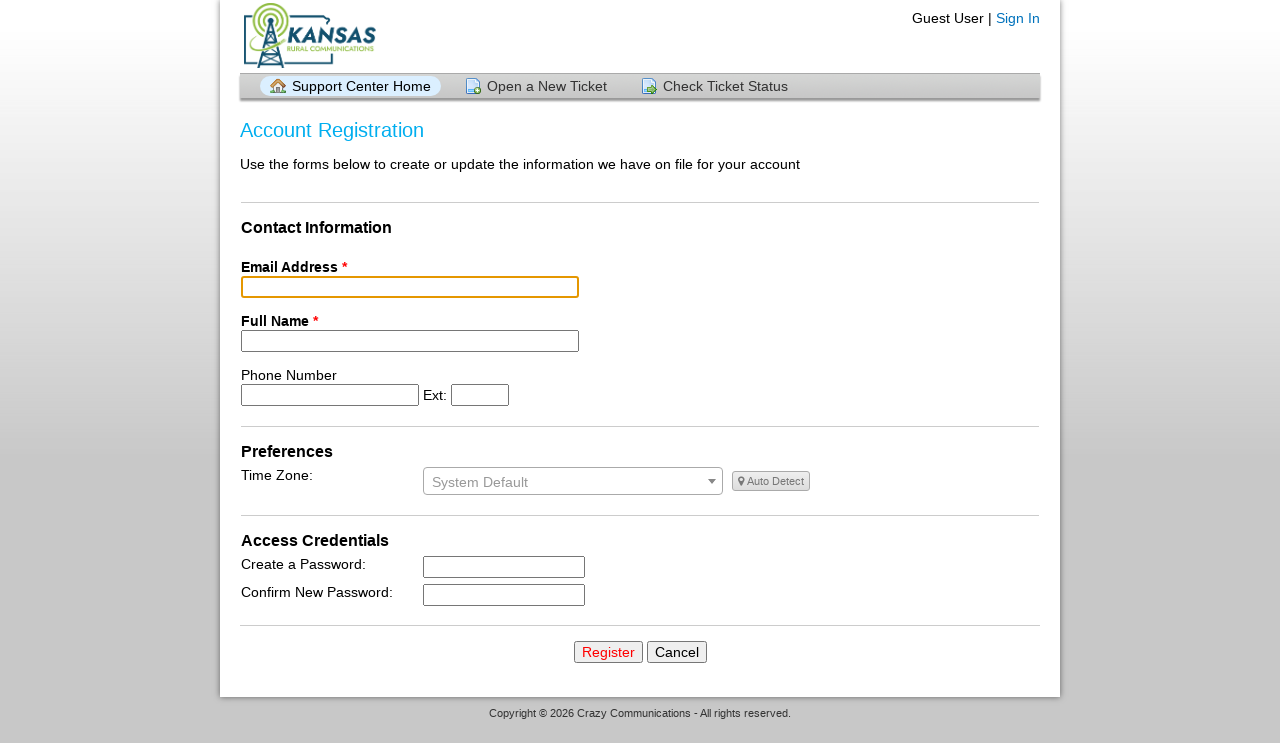

--- FILE ---
content_type: text/html; charset=UTF-8
request_url: http://tickets.crazycommunications.com/account.php?do=create
body_size: 6781
content:
<!DOCTYPE html>
<html lang="en_US">
<head>
    <meta charset="utf-8">
    <meta http-equiv="X-UA-Compatible" content="IE=edge,chrome=1">
    <title>Crazy Communications</title>
    <meta name="description" content="customer support platform">
    <meta name="keywords" content="osTicket, Customer support system, support ticket system">
    <meta name="viewport" content="width=device-width, initial-scale=1">
	<link rel="stylesheet" href="/css/osticket.css?901e5ea" media="screen"/>
    <link rel="stylesheet" href="/assets/default/css/theme.css?901e5ea" media="screen"/>
    <link rel="stylesheet" href="/assets/default/css/print.css?901e5ea" media="print"/>
    <link rel="stylesheet" href="/scp/css/typeahead.css?901e5ea"
         media="screen" />
    <link type="text/css" href="/css/ui-lightness/jquery-ui-1.10.3.custom.min.css?901e5ea"
        rel="stylesheet" media="screen" />
    <link rel="stylesheet" href="/css/thread.css?901e5ea" media="screen"/>
    <link rel="stylesheet" href="/css/redactor.css?901e5ea" media="screen"/>
    <link type="text/css" rel="stylesheet" href="/css/font-awesome.min.css?901e5ea"/>
    <link type="text/css" rel="stylesheet" href="/css/flags.css?901e5ea"/>
    <link type="text/css" rel="stylesheet" href="/css/rtl.css?901e5ea"/>
    <link type="text/css" rel="stylesheet" href="/css/select2.min.css?901e5ea"/>
    <script type="text/javascript" src="/js/jquery-1.11.2.min.js?901e5ea"></script>
    <script type="text/javascript" src="/js/jquery-ui-1.10.3.custom.min.js?901e5ea"></script>
    <script src="/js/osticket.js?901e5ea"></script>
    <script type="text/javascript" src="/js/filedrop.field.js?901e5ea"></script>
    <script src="/scp/js/bootstrap-typeahead.js?901e5ea"></script>
    <script type="text/javascript" src="/js/redactor.min.js?901e5ea"></script>
    <script type="text/javascript" src="/js/redactor-plugins.js?901e5ea"></script>
    <script type="text/javascript" src="/js/redactor-osticket.js?901e5ea"></script>
    <script type="text/javascript" src="/js/select2.min.js?901e5ea"></script>
    <script type="text/javascript" src="/js/fabric.min.js?901e5ea"></script>
    
	<meta name="csrf_token" content="7a63b38ad74fbb7c9e025238facee17a6b5dfcfd" />
</head>
<body>
    <div id="container">
        <div id="header">
            <div class="pull-right flush-right">
            <p>
                                 Guest User |                     <a href="/login.php">Sign In</a>
            </p>
            <p>
            </p>
            </div>
            <a class="pull-left" id="logo" href="/index.php"
            title="Support Center">
                <span class="valign-helper"></span>
                <img src="/logo.php" border=0 alt="Crazy Communications">
            </a>
        </div>
        <div class="clear"></div>
                <ul id="nav" class="flush-left">
            <li><a class="active home" href="/index.php">Support Center Home</a></li>
<li><a class=" new" href="/open.php">Open a New Ticket</a></li>
<li><a class=" status" href="/view.php">Check Ticket Status</a></li>
        </ul>
                <div id="content">

         <h1>Account Registration</h1>
<p>Use the forms below to create or update the information we have on file for your account</p>
<form action="account.php" method="post">
  <input type="hidden" name="__CSRFToken__" value="7a63b38ad74fbb7c9e025238facee17a6b5dfcfd" />  <input type="hidden" name="do" value="create" />
<table width="800" class="padded">
<tbody>
    <tr><td colspan="2"><hr />
    <div class="form-header" style="margin-bottom:0.5em">
    <h3>Contact Information</h3>
    <div></div>
    </div>
    </td></tr>
            <tr>
            <td colspan="2" style="padding-top:10px;">
                            <label for="1d1f937cc62cc2af"><span class="required">
                Email Address                            <span class="error">*</span>
            </span>            <br/>
                    <input type="email"
            id="_1d1f937cc62cc2af"
            size="40" maxlength="64" placeholder=""            name="1d1f937cc62cc2af"
            value=""/>
        </label>            </td>
        </tr>
                <tr>
            <td colspan="2" style="padding-top:10px;">
                            <label for="d1c343cb13470619"><span class="required">
                Full Name                            <span class="error">*</span>
            </span>            <br/>
                    <input type="text"
            id="_d1c343cb13470619"
            size="40" maxlength="64" placeholder=""            name="d1c343cb13470619"
            value=""/>
        </label>            </td>
        </tr>
                <tr>
            <td colspan="2" style="padding-top:10px;">
                            <label for="befa6c31fc58493d"><span class="">
                Phone Number            </span>            <br/>
                    <input id="_befa6c31fc58493d" type="tel" name="befa6c31fc58493d" value=""/> Ext:
            <input type="text" name="befa6c31fc58493d-ext" value="" size="5"/>
        </label>            </td>
        </tr>
        <tr>
    <td colspan="2">
        <div><hr><h3>Preferences</h3>
        </div>
    </td>
</tr>
    <tr>
        <td width="180">
            Time Zone:
        </td>
        <td>
            <select name="timezone" id="timezone-dropdown"
        data-placeholder="System Default">
        <option value=""></option>
        <option value="Africa/Abidjan" >Africa / Abidjan</option>
        <option value="Africa/Accra" >Africa / Accra</option>
        <option value="Africa/Addis_Ababa" >Africa / Addis_Ababa</option>
        <option value="Africa/Algiers" >Africa / Algiers</option>
        <option value="Africa/Asmara" >Africa / Asmara</option>
        <option value="Africa/Bamako" >Africa / Bamako</option>
        <option value="Africa/Bangui" >Africa / Bangui</option>
        <option value="Africa/Banjul" >Africa / Banjul</option>
        <option value="Africa/Bissau" >Africa / Bissau</option>
        <option value="Africa/Blantyre" >Africa / Blantyre</option>
        <option value="Africa/Brazzaville" >Africa / Brazzaville</option>
        <option value="Africa/Bujumbura" >Africa / Bujumbura</option>
        <option value="Africa/Cairo" >Africa / Cairo</option>
        <option value="Africa/Casablanca" >Africa / Casablanca</option>
        <option value="Africa/Ceuta" >Africa / Ceuta</option>
        <option value="Africa/Conakry" >Africa / Conakry</option>
        <option value="Africa/Dakar" >Africa / Dakar</option>
        <option value="Africa/Dar_es_Salaam" >Africa / Dar_es_Salaam</option>
        <option value="Africa/Djibouti" >Africa / Djibouti</option>
        <option value="Africa/Douala" >Africa / Douala</option>
        <option value="Africa/El_Aaiun" >Africa / El_Aaiun</option>
        <option value="Africa/Freetown" >Africa / Freetown</option>
        <option value="Africa/Gaborone" >Africa / Gaborone</option>
        <option value="Africa/Harare" >Africa / Harare</option>
        <option value="Africa/Johannesburg" >Africa / Johannesburg</option>
        <option value="Africa/Juba" >Africa / Juba</option>
        <option value="Africa/Kampala" >Africa / Kampala</option>
        <option value="Africa/Khartoum" >Africa / Khartoum</option>
        <option value="Africa/Kigali" >Africa / Kigali</option>
        <option value="Africa/Kinshasa" >Africa / Kinshasa</option>
        <option value="Africa/Lagos" >Africa / Lagos</option>
        <option value="Africa/Libreville" >Africa / Libreville</option>
        <option value="Africa/Lome" >Africa / Lome</option>
        <option value="Africa/Luanda" >Africa / Luanda</option>
        <option value="Africa/Lubumbashi" >Africa / Lubumbashi</option>
        <option value="Africa/Lusaka" >Africa / Lusaka</option>
        <option value="Africa/Malabo" >Africa / Malabo</option>
        <option value="Africa/Maputo" >Africa / Maputo</option>
        <option value="Africa/Maseru" >Africa / Maseru</option>
        <option value="Africa/Mbabane" >Africa / Mbabane</option>
        <option value="Africa/Mogadishu" >Africa / Mogadishu</option>
        <option value="Africa/Monrovia" >Africa / Monrovia</option>
        <option value="Africa/Nairobi" >Africa / Nairobi</option>
        <option value="Africa/Ndjamena" >Africa / Ndjamena</option>
        <option value="Africa/Niamey" >Africa / Niamey</option>
        <option value="Africa/Nouakchott" >Africa / Nouakchott</option>
        <option value="Africa/Ouagadougou" >Africa / Ouagadougou</option>
        <option value="Africa/Porto-Novo" >Africa / Porto-Novo</option>
        <option value="Africa/Sao_Tome" >Africa / Sao_Tome</option>
        <option value="Africa/Tripoli" >Africa / Tripoli</option>
        <option value="Africa/Tunis" >Africa / Tunis</option>
        <option value="Africa/Windhoek" >Africa / Windhoek</option>
        <option value="America/Adak" >America / Adak</option>
        <option value="America/Anchorage" >America / Anchorage</option>
        <option value="America/Anguilla" >America / Anguilla</option>
        <option value="America/Antigua" >America / Antigua</option>
        <option value="America/Araguaina" >America / Araguaina</option>
        <option value="America/Argentina/Buenos_Aires" >America / Argentina / Buenos_Aires</option>
        <option value="America/Argentina/Catamarca" >America / Argentina / Catamarca</option>
        <option value="America/Argentina/Cordoba" >America / Argentina / Cordoba</option>
        <option value="America/Argentina/Jujuy" >America / Argentina / Jujuy</option>
        <option value="America/Argentina/La_Rioja" >America / Argentina / La_Rioja</option>
        <option value="America/Argentina/Mendoza" >America / Argentina / Mendoza</option>
        <option value="America/Argentina/Rio_Gallegos" >America / Argentina / Rio_Gallegos</option>
        <option value="America/Argentina/Salta" >America / Argentina / Salta</option>
        <option value="America/Argentina/San_Juan" >America / Argentina / San_Juan</option>
        <option value="America/Argentina/San_Luis" >America / Argentina / San_Luis</option>
        <option value="America/Argentina/Tucuman" >America / Argentina / Tucuman</option>
        <option value="America/Argentina/Ushuaia" >America / Argentina / Ushuaia</option>
        <option value="America/Aruba" >America / Aruba</option>
        <option value="America/Asuncion" >America / Asuncion</option>
        <option value="America/Atikokan" >America / Atikokan</option>
        <option value="America/Bahia" >America / Bahia</option>
        <option value="America/Bahia_Banderas" >America / Bahia_Banderas</option>
        <option value="America/Barbados" >America / Barbados</option>
        <option value="America/Belem" >America / Belem</option>
        <option value="America/Belize" >America / Belize</option>
        <option value="America/Blanc-Sablon" >America / Blanc-Sablon</option>
        <option value="America/Boa_Vista" >America / Boa_Vista</option>
        <option value="America/Bogota" >America / Bogota</option>
        <option value="America/Boise" >America / Boise</option>
        <option value="America/Cambridge_Bay" >America / Cambridge_Bay</option>
        <option value="America/Campo_Grande" >America / Campo_Grande</option>
        <option value="America/Cancun" >America / Cancun</option>
        <option value="America/Caracas" >America / Caracas</option>
        <option value="America/Cayenne" >America / Cayenne</option>
        <option value="America/Cayman" >America / Cayman</option>
        <option value="America/Chicago" >America / Chicago</option>
        <option value="America/Chihuahua" >America / Chihuahua</option>
        <option value="America/Costa_Rica" >America / Costa_Rica</option>
        <option value="America/Creston" >America / Creston</option>
        <option value="America/Cuiaba" >America / Cuiaba</option>
        <option value="America/Curacao" >America / Curacao</option>
        <option value="America/Danmarkshavn" >America / Danmarkshavn</option>
        <option value="America/Dawson" >America / Dawson</option>
        <option value="America/Dawson_Creek" >America / Dawson_Creek</option>
        <option value="America/Denver" >America / Denver</option>
        <option value="America/Detroit" >America / Detroit</option>
        <option value="America/Dominica" >America / Dominica</option>
        <option value="America/Edmonton" >America / Edmonton</option>
        <option value="America/Eirunepe" >America / Eirunepe</option>
        <option value="America/El_Salvador" >America / El_Salvador</option>
        <option value="America/Fort_Nelson" >America / Fort_Nelson</option>
        <option value="America/Fortaleza" >America / Fortaleza</option>
        <option value="America/Glace_Bay" >America / Glace_Bay</option>
        <option value="America/Godthab" >America / Godthab</option>
        <option value="America/Goose_Bay" >America / Goose_Bay</option>
        <option value="America/Grand_Turk" >America / Grand_Turk</option>
        <option value="America/Grenada" >America / Grenada</option>
        <option value="America/Guadeloupe" >America / Guadeloupe</option>
        <option value="America/Guatemala" >America / Guatemala</option>
        <option value="America/Guayaquil" >America / Guayaquil</option>
        <option value="America/Guyana" >America / Guyana</option>
        <option value="America/Halifax" >America / Halifax</option>
        <option value="America/Havana" >America / Havana</option>
        <option value="America/Hermosillo" >America / Hermosillo</option>
        <option value="America/Indiana/Indianapolis" >America / Indiana / Indianapolis</option>
        <option value="America/Indiana/Knox" >America / Indiana / Knox</option>
        <option value="America/Indiana/Marengo" >America / Indiana / Marengo</option>
        <option value="America/Indiana/Petersburg" >America / Indiana / Petersburg</option>
        <option value="America/Indiana/Tell_City" >America / Indiana / Tell_City</option>
        <option value="America/Indiana/Vevay" >America / Indiana / Vevay</option>
        <option value="America/Indiana/Vincennes" >America / Indiana / Vincennes</option>
        <option value="America/Indiana/Winamac" >America / Indiana / Winamac</option>
        <option value="America/Inuvik" >America / Inuvik</option>
        <option value="America/Iqaluit" >America / Iqaluit</option>
        <option value="America/Jamaica" >America / Jamaica</option>
        <option value="America/Juneau" >America / Juneau</option>
        <option value="America/Kentucky/Louisville" >America / Kentucky / Louisville</option>
        <option value="America/Kentucky/Monticello" >America / Kentucky / Monticello</option>
        <option value="America/Kralendijk" >America / Kralendijk</option>
        <option value="America/La_Paz" >America / La_Paz</option>
        <option value="America/Lima" >America / Lima</option>
        <option value="America/Los_Angeles" >America / Los_Angeles</option>
        <option value="America/Lower_Princes" >America / Lower_Princes</option>
        <option value="America/Maceio" >America / Maceio</option>
        <option value="America/Managua" >America / Managua</option>
        <option value="America/Manaus" >America / Manaus</option>
        <option value="America/Marigot" >America / Marigot</option>
        <option value="America/Martinique" >America / Martinique</option>
        <option value="America/Matamoros" >America / Matamoros</option>
        <option value="America/Mazatlan" >America / Mazatlan</option>
        <option value="America/Menominee" >America / Menominee</option>
        <option value="America/Merida" >America / Merida</option>
        <option value="America/Metlakatla" >America / Metlakatla</option>
        <option value="America/Mexico_City" >America / Mexico_City</option>
        <option value="America/Miquelon" >America / Miquelon</option>
        <option value="America/Moncton" >America / Moncton</option>
        <option value="America/Monterrey" >America / Monterrey</option>
        <option value="America/Montevideo" >America / Montevideo</option>
        <option value="America/Montserrat" >America / Montserrat</option>
        <option value="America/Nassau" >America / Nassau</option>
        <option value="America/New_York" >America / New_York</option>
        <option value="America/Nipigon" >America / Nipigon</option>
        <option value="America/Nome" >America / Nome</option>
        <option value="America/Noronha" >America / Noronha</option>
        <option value="America/North_Dakota/Beulah" >America / North_Dakota / Beulah</option>
        <option value="America/North_Dakota/Center" >America / North_Dakota / Center</option>
        <option value="America/North_Dakota/New_Salem" >America / North_Dakota / New_Salem</option>
        <option value="America/Ojinaga" >America / Ojinaga</option>
        <option value="America/Panama" >America / Panama</option>
        <option value="America/Pangnirtung" >America / Pangnirtung</option>
        <option value="America/Paramaribo" >America / Paramaribo</option>
        <option value="America/Phoenix" >America / Phoenix</option>
        <option value="America/Port-au-Prince" >America / Port-au-Prince</option>
        <option value="America/Port_of_Spain" >America / Port_of_Spain</option>
        <option value="America/Porto_Velho" >America / Porto_Velho</option>
        <option value="America/Puerto_Rico" >America / Puerto_Rico</option>
        <option value="America/Punta_Arenas" >America / Punta_Arenas</option>
        <option value="America/Rainy_River" >America / Rainy_River</option>
        <option value="America/Rankin_Inlet" >America / Rankin_Inlet</option>
        <option value="America/Recife" >America / Recife</option>
        <option value="America/Regina" >America / Regina</option>
        <option value="America/Resolute" >America / Resolute</option>
        <option value="America/Rio_Branco" >America / Rio_Branco</option>
        <option value="America/Santarem" >America / Santarem</option>
        <option value="America/Santiago" >America / Santiago</option>
        <option value="America/Santo_Domingo" >America / Santo_Domingo</option>
        <option value="America/Sao_Paulo" >America / Sao_Paulo</option>
        <option value="America/Scoresbysund" >America / Scoresbysund</option>
        <option value="America/Sitka" >America / Sitka</option>
        <option value="America/St_Barthelemy" >America / St_Barthelemy</option>
        <option value="America/St_Johns" >America / St_Johns</option>
        <option value="America/St_Kitts" >America / St_Kitts</option>
        <option value="America/St_Lucia" >America / St_Lucia</option>
        <option value="America/St_Thomas" >America / St_Thomas</option>
        <option value="America/St_Vincent" >America / St_Vincent</option>
        <option value="America/Swift_Current" >America / Swift_Current</option>
        <option value="America/Tegucigalpa" >America / Tegucigalpa</option>
        <option value="America/Thule" >America / Thule</option>
        <option value="America/Thunder_Bay" >America / Thunder_Bay</option>
        <option value="America/Tijuana" >America / Tijuana</option>
        <option value="America/Toronto" >America / Toronto</option>
        <option value="America/Tortola" >America / Tortola</option>
        <option value="America/Vancouver" >America / Vancouver</option>
        <option value="America/Whitehorse" >America / Whitehorse</option>
        <option value="America/Winnipeg" >America / Winnipeg</option>
        <option value="America/Yakutat" >America / Yakutat</option>
        <option value="America/Yellowknife" >America / Yellowknife</option>
        <option value="Antarctica/Casey" >Antarctica / Casey</option>
        <option value="Antarctica/Davis" >Antarctica / Davis</option>
        <option value="Antarctica/DumontDUrville" >Antarctica / DumontDUrville</option>
        <option value="Antarctica/Macquarie" >Antarctica / Macquarie</option>
        <option value="Antarctica/Mawson" >Antarctica / Mawson</option>
        <option value="Antarctica/McMurdo" >Antarctica / McMurdo</option>
        <option value="Antarctica/Palmer" >Antarctica / Palmer</option>
        <option value="Antarctica/Rothera" >Antarctica / Rothera</option>
        <option value="Antarctica/Syowa" >Antarctica / Syowa</option>
        <option value="Antarctica/Troll" >Antarctica / Troll</option>
        <option value="Antarctica/Vostok" >Antarctica / Vostok</option>
        <option value="Arctic/Longyearbyen" >Arctic / Longyearbyen</option>
        <option value="Asia/Aden" >Asia / Aden</option>
        <option value="Asia/Almaty" >Asia / Almaty</option>
        <option value="Asia/Amman" >Asia / Amman</option>
        <option value="Asia/Anadyr" >Asia / Anadyr</option>
        <option value="Asia/Aqtau" >Asia / Aqtau</option>
        <option value="Asia/Aqtobe" >Asia / Aqtobe</option>
        <option value="Asia/Ashgabat" >Asia / Ashgabat</option>
        <option value="Asia/Atyrau" >Asia / Atyrau</option>
        <option value="Asia/Baghdad" >Asia / Baghdad</option>
        <option value="Asia/Bahrain" >Asia / Bahrain</option>
        <option value="Asia/Baku" >Asia / Baku</option>
        <option value="Asia/Bangkok" >Asia / Bangkok</option>
        <option value="Asia/Barnaul" >Asia / Barnaul</option>
        <option value="Asia/Beirut" >Asia / Beirut</option>
        <option value="Asia/Bishkek" >Asia / Bishkek</option>
        <option value="Asia/Brunei" >Asia / Brunei</option>
        <option value="Asia/Chita" >Asia / Chita</option>
        <option value="Asia/Choibalsan" >Asia / Choibalsan</option>
        <option value="Asia/Colombo" >Asia / Colombo</option>
        <option value="Asia/Damascus" >Asia / Damascus</option>
        <option value="Asia/Dhaka" >Asia / Dhaka</option>
        <option value="Asia/Dili" >Asia / Dili</option>
        <option value="Asia/Dubai" >Asia / Dubai</option>
        <option value="Asia/Dushanbe" >Asia / Dushanbe</option>
        <option value="Asia/Famagusta" >Asia / Famagusta</option>
        <option value="Asia/Gaza" >Asia / Gaza</option>
        <option value="Asia/Hebron" >Asia / Hebron</option>
        <option value="Asia/Ho_Chi_Minh" >Asia / Ho_Chi_Minh</option>
        <option value="Asia/Hong_Kong" >Asia / Hong_Kong</option>
        <option value="Asia/Hovd" >Asia / Hovd</option>
        <option value="Asia/Irkutsk" >Asia / Irkutsk</option>
        <option value="Asia/Jakarta" >Asia / Jakarta</option>
        <option value="Asia/Jayapura" >Asia / Jayapura</option>
        <option value="Asia/Jerusalem" >Asia / Jerusalem</option>
        <option value="Asia/Kabul" >Asia / Kabul</option>
        <option value="Asia/Kamchatka" >Asia / Kamchatka</option>
        <option value="Asia/Karachi" >Asia / Karachi</option>
        <option value="Asia/Kathmandu" >Asia / Kathmandu</option>
        <option value="Asia/Khandyga" >Asia / Khandyga</option>
        <option value="Asia/Kolkata" >Asia / Kolkata</option>
        <option value="Asia/Krasnoyarsk" >Asia / Krasnoyarsk</option>
        <option value="Asia/Kuala_Lumpur" >Asia / Kuala_Lumpur</option>
        <option value="Asia/Kuching" >Asia / Kuching</option>
        <option value="Asia/Kuwait" >Asia / Kuwait</option>
        <option value="Asia/Macau" >Asia / Macau</option>
        <option value="Asia/Magadan" >Asia / Magadan</option>
        <option value="Asia/Makassar" >Asia / Makassar</option>
        <option value="Asia/Manila" >Asia / Manila</option>
        <option value="Asia/Muscat" >Asia / Muscat</option>
        <option value="Asia/Nicosia" >Asia / Nicosia</option>
        <option value="Asia/Novokuznetsk" >Asia / Novokuznetsk</option>
        <option value="Asia/Novosibirsk" >Asia / Novosibirsk</option>
        <option value="Asia/Omsk" >Asia / Omsk</option>
        <option value="Asia/Oral" >Asia / Oral</option>
        <option value="Asia/Phnom_Penh" >Asia / Phnom_Penh</option>
        <option value="Asia/Pontianak" >Asia / Pontianak</option>
        <option value="Asia/Pyongyang" >Asia / Pyongyang</option>
        <option value="Asia/Qatar" >Asia / Qatar</option>
        <option value="Asia/Qyzylorda" >Asia / Qyzylorda</option>
        <option value="Asia/Riyadh" >Asia / Riyadh</option>
        <option value="Asia/Sakhalin" >Asia / Sakhalin</option>
        <option value="Asia/Samarkand" >Asia / Samarkand</option>
        <option value="Asia/Seoul" >Asia / Seoul</option>
        <option value="Asia/Shanghai" >Asia / Shanghai</option>
        <option value="Asia/Singapore" >Asia / Singapore</option>
        <option value="Asia/Srednekolymsk" >Asia / Srednekolymsk</option>
        <option value="Asia/Taipei" >Asia / Taipei</option>
        <option value="Asia/Tashkent" >Asia / Tashkent</option>
        <option value="Asia/Tbilisi" >Asia / Tbilisi</option>
        <option value="Asia/Tehran" >Asia / Tehran</option>
        <option value="Asia/Thimphu" >Asia / Thimphu</option>
        <option value="Asia/Tokyo" >Asia / Tokyo</option>
        <option value="Asia/Tomsk" >Asia / Tomsk</option>
        <option value="Asia/Ulaanbaatar" >Asia / Ulaanbaatar</option>
        <option value="Asia/Urumqi" >Asia / Urumqi</option>
        <option value="Asia/Ust-Nera" >Asia / Ust-Nera</option>
        <option value="Asia/Vientiane" >Asia / Vientiane</option>
        <option value="Asia/Vladivostok" >Asia / Vladivostok</option>
        <option value="Asia/Yakutsk" >Asia / Yakutsk</option>
        <option value="Asia/Yangon" >Asia / Yangon</option>
        <option value="Asia/Yekaterinburg" >Asia / Yekaterinburg</option>
        <option value="Asia/Yerevan" >Asia / Yerevan</option>
        <option value="Atlantic/Azores" >Atlantic / Azores</option>
        <option value="Atlantic/Bermuda" >Atlantic / Bermuda</option>
        <option value="Atlantic/Canary" >Atlantic / Canary</option>
        <option value="Atlantic/Cape_Verde" >Atlantic / Cape_Verde</option>
        <option value="Atlantic/Faroe" >Atlantic / Faroe</option>
        <option value="Atlantic/Madeira" >Atlantic / Madeira</option>
        <option value="Atlantic/Reykjavik" >Atlantic / Reykjavik</option>
        <option value="Atlantic/South_Georgia" >Atlantic / South_Georgia</option>
        <option value="Atlantic/St_Helena" >Atlantic / St_Helena</option>
        <option value="Atlantic/Stanley" >Atlantic / Stanley</option>
        <option value="Australia/Adelaide" >Australia / Adelaide</option>
        <option value="Australia/Brisbane" >Australia / Brisbane</option>
        <option value="Australia/Broken_Hill" >Australia / Broken_Hill</option>
        <option value="Australia/Currie" >Australia / Currie</option>
        <option value="Australia/Darwin" >Australia / Darwin</option>
        <option value="Australia/Eucla" >Australia / Eucla</option>
        <option value="Australia/Hobart" >Australia / Hobart</option>
        <option value="Australia/Lindeman" >Australia / Lindeman</option>
        <option value="Australia/Lord_Howe" >Australia / Lord_Howe</option>
        <option value="Australia/Melbourne" >Australia / Melbourne</option>
        <option value="Australia/Perth" >Australia / Perth</option>
        <option value="Australia/Sydney" >Australia / Sydney</option>
        <option value="Europe/Amsterdam" >Europe / Amsterdam</option>
        <option value="Europe/Andorra" >Europe / Andorra</option>
        <option value="Europe/Astrakhan" >Europe / Astrakhan</option>
        <option value="Europe/Athens" >Europe / Athens</option>
        <option value="Europe/Belgrade" >Europe / Belgrade</option>
        <option value="Europe/Berlin" >Europe / Berlin</option>
        <option value="Europe/Bratislava" >Europe / Bratislava</option>
        <option value="Europe/Brussels" >Europe / Brussels</option>
        <option value="Europe/Bucharest" >Europe / Bucharest</option>
        <option value="Europe/Budapest" >Europe / Budapest</option>
        <option value="Europe/Busingen" >Europe / Busingen</option>
        <option value="Europe/Chisinau" >Europe / Chisinau</option>
        <option value="Europe/Copenhagen" >Europe / Copenhagen</option>
        <option value="Europe/Dublin" >Europe / Dublin</option>
        <option value="Europe/Gibraltar" >Europe / Gibraltar</option>
        <option value="Europe/Guernsey" >Europe / Guernsey</option>
        <option value="Europe/Helsinki" >Europe / Helsinki</option>
        <option value="Europe/Isle_of_Man" >Europe / Isle_of_Man</option>
        <option value="Europe/Istanbul" >Europe / Istanbul</option>
        <option value="Europe/Jersey" >Europe / Jersey</option>
        <option value="Europe/Kaliningrad" >Europe / Kaliningrad</option>
        <option value="Europe/Kiev" >Europe / Kiev</option>
        <option value="Europe/Kirov" >Europe / Kirov</option>
        <option value="Europe/Lisbon" >Europe / Lisbon</option>
        <option value="Europe/Ljubljana" >Europe / Ljubljana</option>
        <option value="Europe/London" >Europe / London</option>
        <option value="Europe/Luxembourg" >Europe / Luxembourg</option>
        <option value="Europe/Madrid" >Europe / Madrid</option>
        <option value="Europe/Malta" >Europe / Malta</option>
        <option value="Europe/Mariehamn" >Europe / Mariehamn</option>
        <option value="Europe/Minsk" >Europe / Minsk</option>
        <option value="Europe/Monaco" >Europe / Monaco</option>
        <option value="Europe/Moscow" >Europe / Moscow</option>
        <option value="Europe/Oslo" >Europe / Oslo</option>
        <option value="Europe/Paris" >Europe / Paris</option>
        <option value="Europe/Podgorica" >Europe / Podgorica</option>
        <option value="Europe/Prague" >Europe / Prague</option>
        <option value="Europe/Riga" >Europe / Riga</option>
        <option value="Europe/Rome" >Europe / Rome</option>
        <option value="Europe/Samara" >Europe / Samara</option>
        <option value="Europe/San_Marino" >Europe / San_Marino</option>
        <option value="Europe/Sarajevo" >Europe / Sarajevo</option>
        <option value="Europe/Saratov" >Europe / Saratov</option>
        <option value="Europe/Simferopol" >Europe / Simferopol</option>
        <option value="Europe/Skopje" >Europe / Skopje</option>
        <option value="Europe/Sofia" >Europe / Sofia</option>
        <option value="Europe/Stockholm" >Europe / Stockholm</option>
        <option value="Europe/Tallinn" >Europe / Tallinn</option>
        <option value="Europe/Tirane" >Europe / Tirane</option>
        <option value="Europe/Ulyanovsk" >Europe / Ulyanovsk</option>
        <option value="Europe/Uzhgorod" >Europe / Uzhgorod</option>
        <option value="Europe/Vaduz" >Europe / Vaduz</option>
        <option value="Europe/Vatican" >Europe / Vatican</option>
        <option value="Europe/Vienna" >Europe / Vienna</option>
        <option value="Europe/Vilnius" >Europe / Vilnius</option>
        <option value="Europe/Volgograd" >Europe / Volgograd</option>
        <option value="Europe/Warsaw" >Europe / Warsaw</option>
        <option value="Europe/Zagreb" >Europe / Zagreb</option>
        <option value="Europe/Zaporozhye" >Europe / Zaporozhye</option>
        <option value="Europe/Zurich" >Europe / Zurich</option>
        <option value="Indian/Antananarivo" >Indian / Antananarivo</option>
        <option value="Indian/Chagos" >Indian / Chagos</option>
        <option value="Indian/Christmas" >Indian / Christmas</option>
        <option value="Indian/Cocos" >Indian / Cocos</option>
        <option value="Indian/Comoro" >Indian / Comoro</option>
        <option value="Indian/Kerguelen" >Indian / Kerguelen</option>
        <option value="Indian/Mahe" >Indian / Mahe</option>
        <option value="Indian/Maldives" >Indian / Maldives</option>
        <option value="Indian/Mauritius" >Indian / Mauritius</option>
        <option value="Indian/Mayotte" >Indian / Mayotte</option>
        <option value="Indian/Reunion" >Indian / Reunion</option>
        <option value="Pacific/Apia" >Pacific / Apia</option>
        <option value="Pacific/Auckland" >Pacific / Auckland</option>
        <option value="Pacific/Bougainville" >Pacific / Bougainville</option>
        <option value="Pacific/Chatham" >Pacific / Chatham</option>
        <option value="Pacific/Chuuk" >Pacific / Chuuk</option>
        <option value="Pacific/Easter" >Pacific / Easter</option>
        <option value="Pacific/Efate" >Pacific / Efate</option>
        <option value="Pacific/Enderbury" >Pacific / Enderbury</option>
        <option value="Pacific/Fakaofo" >Pacific / Fakaofo</option>
        <option value="Pacific/Fiji" >Pacific / Fiji</option>
        <option value="Pacific/Funafuti" >Pacific / Funafuti</option>
        <option value="Pacific/Galapagos" >Pacific / Galapagos</option>
        <option value="Pacific/Gambier" >Pacific / Gambier</option>
        <option value="Pacific/Guadalcanal" >Pacific / Guadalcanal</option>
        <option value="Pacific/Guam" >Pacific / Guam</option>
        <option value="Pacific/Honolulu" >Pacific / Honolulu</option>
        <option value="Pacific/Kiritimati" >Pacific / Kiritimati</option>
        <option value="Pacific/Kosrae" >Pacific / Kosrae</option>
        <option value="Pacific/Kwajalein" >Pacific / Kwajalein</option>
        <option value="Pacific/Majuro" >Pacific / Majuro</option>
        <option value="Pacific/Marquesas" >Pacific / Marquesas</option>
        <option value="Pacific/Midway" >Pacific / Midway</option>
        <option value="Pacific/Nauru" >Pacific / Nauru</option>
        <option value="Pacific/Niue" >Pacific / Niue</option>
        <option value="Pacific/Norfolk" >Pacific / Norfolk</option>
        <option value="Pacific/Noumea" >Pacific / Noumea</option>
        <option value="Pacific/Pago_Pago" >Pacific / Pago_Pago</option>
        <option value="Pacific/Palau" >Pacific / Palau</option>
        <option value="Pacific/Pitcairn" >Pacific / Pitcairn</option>
        <option value="Pacific/Pohnpei" >Pacific / Pohnpei</option>
        <option value="Pacific/Port_Moresby" >Pacific / Port_Moresby</option>
        <option value="Pacific/Rarotonga" >Pacific / Rarotonga</option>
        <option value="Pacific/Saipan" >Pacific / Saipan</option>
        <option value="Pacific/Tahiti" >Pacific / Tahiti</option>
        <option value="Pacific/Tarawa" >Pacific / Tarawa</option>
        <option value="Pacific/Tongatapu" >Pacific / Tongatapu</option>
        <option value="Pacific/Wake" >Pacific / Wake</option>
        <option value="Pacific/Wallis" >Pacific / Wallis</option>
        <option value="UTC" >UTC</option>
    </select>
    <button type="button" class="action-button" onclick="javascript:
$('head').append($('<script>').attr('src', '/js/jstz.min.js'));
var recheck = setInterval(function() {
    if (window.jstz !== undefined) {
        clearInterval(recheck);
        var zone = jstz.determine();
        $('#timezone-dropdown').val(zone.name()).trigger('change');

    }
}, 100);
return false;" style="vertical-align:middle"><i class="icon-map-marker"></i> Auto Detect</button>

<script type="text/javascript">
$(function() {
    $('#timezone-dropdown').select2({
        allowClear: true,
        width: '300px'
    });
});
</script>
            <div class="error"></div>
        </td>
    </tr>
<tr>
    <td colspan=2">
        <div><hr><h3>Access Credentials</h3></div>
    </td>
</tr>
<tr>
    <td width="180">
        Create a Password:
    </td>
    <td>
        <input type="password" size="18" name="passwd1" value="">
        &nbsp;<span class="error">&nbsp;</span>
    </td>
</tr>
<tr>
    <td width="180">
        Confirm New Password:
    </td>
    <td>
        <input type="password" size="18" name="passwd2" value="">
        &nbsp;<span class="error">&nbsp;</span>
    </td>
</tr>
</tbody>
</table>
<hr>
<p style="text-align: center;">
    <input type="submit" value="Register"/>
    <input type="button" value="Cancel" onclick="javascript:
        window.location.href='index.php';"/>
</p>
</form>
<!-- Auto detect client's timezone where possible -->
<script type="text/javascript" src="/js/jstz.min.js?901e5ea"></script>
<script type="text/javascript">
$(function() {
    var zone = jstz.determine();
    $('#timezone-dropdown').val(zone.name()).trigger('change');
});
</script>
        </div>
    </div>
    <div id="footer">
        <p>Copyright &copy; 2026 Crazy Communications - All rights reserved.</p>
        <a id="poweredBy" href="http://osticket.com" target="_blank">Helpdesk software - powered by osTicket</a>
    </div>
<div id="overlay"></div>
<div id="loading">
    <h4>Please Wait!</h4>
    <p>Please wait... it will take a second!</p>
</div>
<script type="text/javascript">
    getConfig().resolve({"html_thread":true,"lang":"en_US","short_lang":"en","has_rtl":false,"primary_language":"en-US","secondary_languages":[]});
</script>
</body>
</html>


--- FILE ---
content_type: text/css
request_url: http://tickets.crazycommunications.com/css/thread.css?901e5ea
body_size: 2688
content:
/*!
 * Bootstrap v3.0.0
 *
 * Copyright 2013 Twitter, Inc
 * Licensed under the Apache License v2.0
 * http://www.apache.org/licenses/LICENSE-2.0
 *
 * Designed and built with all the love in the world @twitter by @mdo and @fat.
 */

/*! normalize.css v2.1.0 | MIT License | git.io/normalize */
.thread-body article,
.thread-body aside,
.thread-body details,
.thread-body figcaption,
.thread-body figure,
.thread-body footer,
.thread-body header,
.thread-body hgroup,
.thread-body main,
.thread-body nav,
.thread-body section,
.thread-body summary {
  display: block;
}
.thread-body {
  font-family: "Helvetica Neue", Helvetica, Arial, sans-serif;
  font-size: 14px !important;
  line-height: 1.428571429;
  color: #333333;
  background-color: #ffffff;
  margin: 0;
  padding: 0.9em;
  word-wrap: break-word;
  overflow-x: auto;
}
.thread-body a:focus {
  outline: thin dotted;
}
.thread-body a:active,
.thread-body a:hover {
  outline: 0;
}
.thread-body h1 {
  font-size: 2em;
  margin: 0.67em 0;
}
.thread-body abbr[title] {
  border-bottom: 1px dotted;
}
.thread-body b,
.thread-body strong {
  font-weight: bold;
}
.thread-body dfn {
  font-style: italic;
}
.thread-body hr {
  -moz-box-sizing: content-box;
  box-sizing: content-box;
  height: 0;
}
.thread-body mark {
  background: #ff0;
  color: #000;
}
.thread-body code,
.thread-body kbd,
.thread-body pre,
.thread-body samp {
  font-family: 'Source Code Pro', 'Monaco', 'Consolas', monospace, serif;
  font-size: 1em;
}
.thread-body pre {
  white-space: pre-wrap;
}
.thread-body q {
  quotes: "\201C" "\201D" "\2018" "\2019";
}
.thread-body small {
  font-size: 80%;
}
.thread-body sub,
.thread-body sup {
  font-size: 75%;
  line-height: 0;
  position: relative;
  vertical-align: baseline;
}
.thread-body sup {
  top: -0.5em;
}
.thread-body sub {
  bottom: -0.25em;
}
.thread-body img {
  border: 0;
}
.thread-body svg:not(:root) {
  overflow: hidden;
}
.thread-body table {
  border-collapse: collapse;
  border-spacing: 0;
}
.thread-body *,
.thread-body *:before,
.thread-body *:after {
  -webkit-box-sizing: border-box;
  -moz-box-sizing: border-box;
  box-sizing: border-box;
}
.thread-body a:not(.button) {
  color: #428bca !important;
  text-decoration: underline;
}
.thread-body a:not(.button):hover,
.thread-body a:not(.button):focus {
  color: #2a6496;
  text-decoration: underline;
}
.thread-body a:not(.button):focus {
  outline: thin dotted #333;
  outline: 5px auto -webkit-focus-ring-color;
  outline-offset: -2px;
}
.thread-body img {
  vertical-align: middle;
}
.thread-body hr {
  margin-top: 20px;
  margin-bottom: 20px;
  border: 0;
  border-top: 1px solid #eeeeee;
}
.thread-body .sr-only {
  position: absolute;
  width: 1px;
  height: 1px;
  margin: -1px;
  padding: 0;
  overflow: hidden;
  clip: rect(0 0 0 0);
  border: 0;
}
.thread-body p {
  margin: 0 0 10px;
}
.thread-body .lead {
  margin-bottom: 20px;
  font-size: 16.099999999999998px;
  font-weight: 200;
  line-height: 1.4;
}
@media (min-width: 768px) {
  .thread-body .lead {
    font-size: 21px;
  }
}
.thread-body small {
  font-size: 85%;
}
.thread-body cite {
  font-style: normal;
}
.thread-body h1,
.thread-body h2,
.thread-body h3,
.thread-body h4,
.thread-body h5,
.thread-body h6,
.thread-body .h1,
.thread-body .h2,
.thread-body .h3,
.thread-body .h4,
.thread-body .h5,
.thread-body .h6 {
  font-family: "Helvetica Neue", Helvetica, Arial, sans-serif;
  font-weight: 500;
  line-height: 1.1;
  color: black;
}
.thread-body h1 small,
.thread-body h2 small,
.thread-body h3 small,
.thread-body h4 small,
.thread-body h5 small,
.thread-body h6 small,
.thread-body .h1 small,
.thread-body .h2 small,
.thread-body .h3 small,
.thread-body .h4 small,
.thread-body .h5 small,
.thread-body .h6 small {
  font-weight: normal;
  line-height: 1;
  color: #999999;
}
.thread-body h1,
.thread-body h2,
.thread-body h3 {
  margin-top: 20px;
  margin-bottom: 10px;
}
.thread-body h4,
.thread-body h5,
.thread-body h6 {
  margin-top: 10px;
  margin-bottom: 10px;
}
.thread-body h1,
.thread-body .h1 {
  font-size: 30px;
}
.thread-body h2,
.thread-body .h2 {
  font-size: 25px;
}
.thread-body h3,
.thread-body .h3 {
  font-size: 21px;
}
.thread-body h4,
.thread-body .h4 {
  font-size: 18px;
}
.thread-body h5,
.thread-body .h5 {
  font-size: 14px;
}
.thread-body h6,
.thread-body .h6 {
  font-size: 12px;
}
.thread-body h1 small,
.thread-body .h1 small {
  font-size: 24px;
}
.thread-body h2 small,
.thread-body .h2 small {
  font-size: 18px;
}
.thread-body h3 small,
.thread-body .h3 small,
.thread-body h4 small,
.thread-body .h4 small {
  font-size: 14px;
}
.thread-body .page-header {
  padding-bottom: 9px;
  margin: 40px 0 20px;
  border-bottom: 1px solid #eeeeee;
}
.thread-body ul,
.thread-body ol {
  margin-top: 0;
  margin-bottom: 10px;
}
.thread-body ul ul,
.thread-body ol ul,
.thread-body ul ol,
.thread-body ol ol {
  margin-bottom: 0;
}
.thread-body .list-unstyled {
  padding-left: 0;
  list-style: none;
}
.thread-body .list-inline {
  padding-left: 0;
  list-style: none;
}
.thread-body .list-inline > li {
  display: inline-block;
  padding-left: 5px;
  padding-right: 5px;
}
.thread-body blockquote {
  padding: 10px 20px;
  margin: 0 0 20px;
  border-left: 5px solid #eeeeee;
  color: #777;
}
.thread-body blockquote p {
  font-weight: 300;
  line-height: 1.25;
}
.thread-body blockquote p:last-child {
  margin-bottom: 0;
}
.thread-body blockquote small {
  display: block;
  line-height: 1.428571429;
  color: #999999;
}
.thread-body blockquote small:before {
  content: '\2014 \00A0';
}
.thread-body blockquote.pull-right {
  padding-right: 15px;
  padding-left: 0;
  border-right: 5px solid #eeeeee;
  border-left: 0;
}
.thread-body blockquote.pull-right p,
.thread-body blockquote.pull-right small {
  text-align: right;
}
.thread-body blockquote.pull-right small:before {
  content: '';
}
.thread-body blockquote.pull-right small:after {
  content: '\00A0 \2014';
}
.thread-body q:before,
.thread-body q:after,
.thread-body blockquote:before,
.thread-body blockquote:after {
  content: "";
}
.thread-body address {
  display: block;
  margin-bottom: 20px;
  font-style: normal;
  line-height: 1.428571429;
}
.thread-body th {
  text-align: left;
}
.thread-body table {
  max-width: 100%;
  background-color: transparent;
  width: auto;
  margin-bottom: 20px;
}
.thread-body table thead > tr > td,
.thread-body table thead > tr > th,
.thread-body table tr > th {
  background-color: #f0f0f0 !important;
  font-weight: bold;
}
.thread-body table thead > tr > th,
.thread-body table tbody > tr > th,
.thread-body table tfoot > tr > th,
.thread-body table thead > tr > td,
.thread-body table tbody > tr > td,
.thread-body table tfoot > tr > td {
  padding: 8px;
  line-height: 1.428571429;
  vertical-align: top;
  border-top: 1px solid #dddddd;
}
.thread-body table thead > tr > th {
  vertical-align: bottom;
  border-bottom: 2px solid #dddddd;
}
.thread-body table caption + thead tr:first-child th,
.thread-body table colgroup + thead tr:first-child th,
.thread-body table thead:first-child tr:first-child th,
.thread-body table caption + thead tr:first-child td,
.thread-body table colgroup + thead tr:first-child td,
.thread-body table thead:first-child tr:first-child td {
  border-top: 0;
}
.thread-body table tbody + tbody {
  border-top: 2px solid #dddddd;
}
.thread-body table table {
  background-color: #ffffff;
}
.thread-body table thead > tr > th,
.thread-body table tbody > tr > th,
.thread-body table tfoot > tr > th,
.thread-body table thead > tr > td,
.thread-body table tbody > tr > td,
.thread-body table tfoot > tr > td {
  padding: 5px;
}
.thread-body table col[class*="col-"] {
  float: none;
  display: table-column;
}
.thread-body table td[class*="col-"],
.thread-body table th[class*="col-"] {
  float: none;
  display: table-cell;
}

/* Redactor consistency styles */
.thread-body div,
.thread-body p,
.thread-body ul,
.thread-body ol,
.thread-body table,
.thread-body dl,
.thread-body blockquote,
.thread-body pre {
	font-size: 14px;
	line-height: 1.5rem;
}

/* Adjust plain/text messages posted as <pre> in the thread body to show in
 * a more normal font. Other <pre> elements in the ticket thread body should
 * be shown with the ususal monospace font
 */
.thread-body > div > pre:first-child {
    font-family: sans-serif;
}

/* Avoid extra padding at the bottom of the thread body element */
.thread-body :last-child,
.thread-body > div {
    margin-bottom: 0 !important;
}

.thread-body p,
.thread-body ul,
.thread-body ol,
.thread-body table,
.thread-body dl,
.thread-body pre {
	margin: 0;
	margin-bottom: 10px;
	border: none;
    background: none;
	box-shadow: none !important;
    text-indent: 0 !important;
}

.thread-body pre {
    background: #f5f5f5;
    background-color: rgba(0,0,0,0.05);
    border-radius: 5px;
    padding: 0.5em;
}

.thread-body iframe,
.thread-body object,
.thread-body hr {
	margin-bottom: 15px !important;
}

.thread-body iframe {
    display: block;
	margin: 0;
	padding: 0;
}

/* Styles or override ridiculous Microsoft Outlook list styles */
.thread-body ul,
.thread-body ol {
	padding-left: 2em !important;
}
.thread-body ul ul,
.thread-body ol ol,
.thread-body ul ol,
.thread-body ol ul {
	margin: 2px !important;
	padding: 0 !important;
	padding-left: 2em !important;
	border: none;
}

/* Styles to keep the thread-entry sizing sane */
.thread-body img:not(.optional),
.thread-body div.non-local-image {
    width: auto;
    height: auto;
    max-width: 100%;
}

table.thread-entry {
    table-layout: fixed;
}

table.thread-entry th div span {
    vertical-align: middle;
}
table.thread-entry th div .title {
    font-weight: 400;
}
table.thread-entry th .textra {
    margin-right: 1em;
    display: inline-block;
}
/* Inline image hovering with download link */
.image-hover {
    display: inline-block;
    position: relative;
    max-width: 100%; /* Ensure image hovered is resized */
}
.image-hover .caption {
    position: absolute;
    right: 3px;
    bottom: 5px;

    visibility: hidden;
    opacity: 0.5;
    transition: visibility 0s linear, opacity 0.2s ease-in;
}
.image-hover:hover .caption {
    visibility: visible;
    opacity: 1;
    transition-delay: 0.2s;
}

/* Additional style for the mighty Microsoft Office emails "standard" style */
p.MsoNormal, li.MsoNormal, div.MsoNormal,
p.MsoPlainText, li.MsoPlainText, div.MsoPlainText
    {margin:0cm;
    margin-bottom:.0001pt;}
